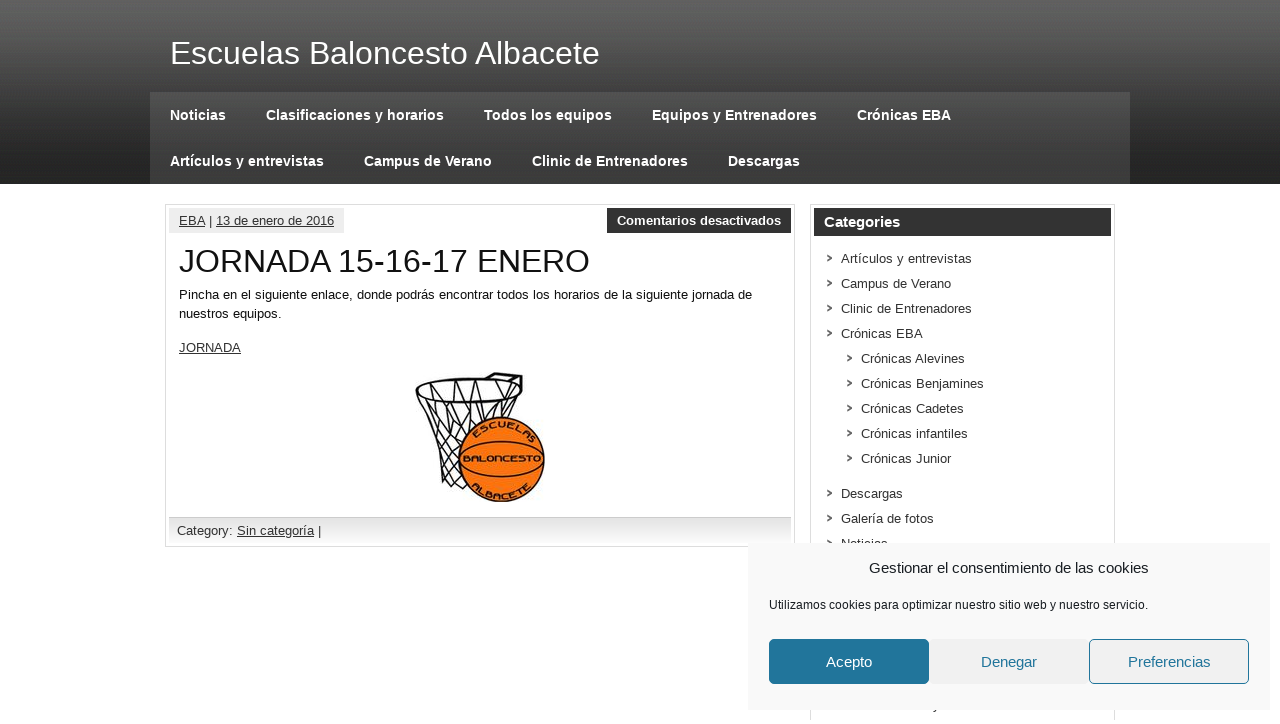

--- FILE ---
content_type: text/html; charset=UTF-8
request_url: https://www.escuelasbaloncestoalbacete.es/jornada-15-16-17-enero/
body_size: 10625
content:
<!DOCTYPE html><!-- HTML 5 -->
<html lang="es">

<head>
	<meta http-equiv="Content-Type" content="text/html; charset=UTF-8" />
	<link rel="pingback" href="" />
	
	<title>JORNADA 15-16-17 ENERO | Escuelas Baloncesto Albacete</title>

<meta name='robots' content='max-image-preview:large' />
	<style>img:is([sizes="auto" i], [sizes^="auto," i]) { contain-intrinsic-size: 3000px 1500px }</style>
	<link rel='dns-prefetch' href='//fonts.googleapis.com' />
<link rel="alternate" type="application/rss+xml" title="Escuelas Baloncesto Albacete &raquo; Feed" href="https://www.escuelasbaloncestoalbacete.es/feed/" />
<link rel="alternate" type="application/rss+xml" title="Escuelas Baloncesto Albacete &raquo; Feed de los comentarios" href="https://www.escuelasbaloncestoalbacete.es/comments/feed/" />
<script type="text/javascript">
/* <![CDATA[ */
window._wpemojiSettings = {"baseUrl":"https:\/\/s.w.org\/images\/core\/emoji\/15.1.0\/72x72\/","ext":".png","svgUrl":"https:\/\/s.w.org\/images\/core\/emoji\/15.1.0\/svg\/","svgExt":".svg","source":{"concatemoji":"https:\/\/www.escuelasbaloncestoalbacete.es\/wp-includes\/js\/wp-emoji-release.min.js?ver=6.8.1"}};
/*! This file is auto-generated */
!function(i,n){var o,s,e;function c(e){try{var t={supportTests:e,timestamp:(new Date).valueOf()};sessionStorage.setItem(o,JSON.stringify(t))}catch(e){}}function p(e,t,n){e.clearRect(0,0,e.canvas.width,e.canvas.height),e.fillText(t,0,0);var t=new Uint32Array(e.getImageData(0,0,e.canvas.width,e.canvas.height).data),r=(e.clearRect(0,0,e.canvas.width,e.canvas.height),e.fillText(n,0,0),new Uint32Array(e.getImageData(0,0,e.canvas.width,e.canvas.height).data));return t.every(function(e,t){return e===r[t]})}function u(e,t,n){switch(t){case"flag":return n(e,"\ud83c\udff3\ufe0f\u200d\u26a7\ufe0f","\ud83c\udff3\ufe0f\u200b\u26a7\ufe0f")?!1:!n(e,"\ud83c\uddfa\ud83c\uddf3","\ud83c\uddfa\u200b\ud83c\uddf3")&&!n(e,"\ud83c\udff4\udb40\udc67\udb40\udc62\udb40\udc65\udb40\udc6e\udb40\udc67\udb40\udc7f","\ud83c\udff4\u200b\udb40\udc67\u200b\udb40\udc62\u200b\udb40\udc65\u200b\udb40\udc6e\u200b\udb40\udc67\u200b\udb40\udc7f");case"emoji":return!n(e,"\ud83d\udc26\u200d\ud83d\udd25","\ud83d\udc26\u200b\ud83d\udd25")}return!1}function f(e,t,n){var r="undefined"!=typeof WorkerGlobalScope&&self instanceof WorkerGlobalScope?new OffscreenCanvas(300,150):i.createElement("canvas"),a=r.getContext("2d",{willReadFrequently:!0}),o=(a.textBaseline="top",a.font="600 32px Arial",{});return e.forEach(function(e){o[e]=t(a,e,n)}),o}function t(e){var t=i.createElement("script");t.src=e,t.defer=!0,i.head.appendChild(t)}"undefined"!=typeof Promise&&(o="wpEmojiSettingsSupports",s=["flag","emoji"],n.supports={everything:!0,everythingExceptFlag:!0},e=new Promise(function(e){i.addEventListener("DOMContentLoaded",e,{once:!0})}),new Promise(function(t){var n=function(){try{var e=JSON.parse(sessionStorage.getItem(o));if("object"==typeof e&&"number"==typeof e.timestamp&&(new Date).valueOf()<e.timestamp+604800&&"object"==typeof e.supportTests)return e.supportTests}catch(e){}return null}();if(!n){if("undefined"!=typeof Worker&&"undefined"!=typeof OffscreenCanvas&&"undefined"!=typeof URL&&URL.createObjectURL&&"undefined"!=typeof Blob)try{var e="postMessage("+f.toString()+"("+[JSON.stringify(s),u.toString(),p.toString()].join(",")+"));",r=new Blob([e],{type:"text/javascript"}),a=new Worker(URL.createObjectURL(r),{name:"wpTestEmojiSupports"});return void(a.onmessage=function(e){c(n=e.data),a.terminate(),t(n)})}catch(e){}c(n=f(s,u,p))}t(n)}).then(function(e){for(var t in e)n.supports[t]=e[t],n.supports.everything=n.supports.everything&&n.supports[t],"flag"!==t&&(n.supports.everythingExceptFlag=n.supports.everythingExceptFlag&&n.supports[t]);n.supports.everythingExceptFlag=n.supports.everythingExceptFlag&&!n.supports.flag,n.DOMReady=!1,n.readyCallback=function(){n.DOMReady=!0}}).then(function(){return e}).then(function(){var e;n.supports.everything||(n.readyCallback(),(e=n.source||{}).concatemoji?t(e.concatemoji):e.wpemoji&&e.twemoji&&(t(e.twemoji),t(e.wpemoji)))}))}((window,document),window._wpemojiSettings);
/* ]]> */
</script>
<style id='wp-emoji-styles-inline-css' type='text/css'>

	img.wp-smiley, img.emoji {
		display: inline !important;
		border: none !important;
		box-shadow: none !important;
		height: 1em !important;
		width: 1em !important;
		margin: 0 0.07em !important;
		vertical-align: -0.1em !important;
		background: none !important;
		padding: 0 !important;
	}
</style>
<link rel='stylesheet' id='wp-block-library-css' href='https://www.escuelasbaloncestoalbacete.es/wp-includes/css/dist/block-library/style.min.css?ver=6.8.1' type='text/css' media='all' />
<style id='classic-theme-styles-inline-css' type='text/css'>
/*! This file is auto-generated */
.wp-block-button__link{color:#fff;background-color:#32373c;border-radius:9999px;box-shadow:none;text-decoration:none;padding:calc(.667em + 2px) calc(1.333em + 2px);font-size:1.125em}.wp-block-file__button{background:#32373c;color:#fff;text-decoration:none}
</style>
<style id='global-styles-inline-css' type='text/css'>
:root{--wp--preset--aspect-ratio--square: 1;--wp--preset--aspect-ratio--4-3: 4/3;--wp--preset--aspect-ratio--3-4: 3/4;--wp--preset--aspect-ratio--3-2: 3/2;--wp--preset--aspect-ratio--2-3: 2/3;--wp--preset--aspect-ratio--16-9: 16/9;--wp--preset--aspect-ratio--9-16: 9/16;--wp--preset--color--black: #000000;--wp--preset--color--cyan-bluish-gray: #abb8c3;--wp--preset--color--white: #ffffff;--wp--preset--color--pale-pink: #f78da7;--wp--preset--color--vivid-red: #cf2e2e;--wp--preset--color--luminous-vivid-orange: #ff6900;--wp--preset--color--luminous-vivid-amber: #fcb900;--wp--preset--color--light-green-cyan: #7bdcb5;--wp--preset--color--vivid-green-cyan: #00d084;--wp--preset--color--pale-cyan-blue: #8ed1fc;--wp--preset--color--vivid-cyan-blue: #0693e3;--wp--preset--color--vivid-purple: #9b51e0;--wp--preset--gradient--vivid-cyan-blue-to-vivid-purple: linear-gradient(135deg,rgba(6,147,227,1) 0%,rgb(155,81,224) 100%);--wp--preset--gradient--light-green-cyan-to-vivid-green-cyan: linear-gradient(135deg,rgb(122,220,180) 0%,rgb(0,208,130) 100%);--wp--preset--gradient--luminous-vivid-amber-to-luminous-vivid-orange: linear-gradient(135deg,rgba(252,185,0,1) 0%,rgba(255,105,0,1) 100%);--wp--preset--gradient--luminous-vivid-orange-to-vivid-red: linear-gradient(135deg,rgba(255,105,0,1) 0%,rgb(207,46,46) 100%);--wp--preset--gradient--very-light-gray-to-cyan-bluish-gray: linear-gradient(135deg,rgb(238,238,238) 0%,rgb(169,184,195) 100%);--wp--preset--gradient--cool-to-warm-spectrum: linear-gradient(135deg,rgb(74,234,220) 0%,rgb(151,120,209) 20%,rgb(207,42,186) 40%,rgb(238,44,130) 60%,rgb(251,105,98) 80%,rgb(254,248,76) 100%);--wp--preset--gradient--blush-light-purple: linear-gradient(135deg,rgb(255,206,236) 0%,rgb(152,150,240) 100%);--wp--preset--gradient--blush-bordeaux: linear-gradient(135deg,rgb(254,205,165) 0%,rgb(254,45,45) 50%,rgb(107,0,62) 100%);--wp--preset--gradient--luminous-dusk: linear-gradient(135deg,rgb(255,203,112) 0%,rgb(199,81,192) 50%,rgb(65,88,208) 100%);--wp--preset--gradient--pale-ocean: linear-gradient(135deg,rgb(255,245,203) 0%,rgb(182,227,212) 50%,rgb(51,167,181) 100%);--wp--preset--gradient--electric-grass: linear-gradient(135deg,rgb(202,248,128) 0%,rgb(113,206,126) 100%);--wp--preset--gradient--midnight: linear-gradient(135deg,rgb(2,3,129) 0%,rgb(40,116,252) 100%);--wp--preset--font-size--small: 13px;--wp--preset--font-size--medium: 20px;--wp--preset--font-size--large: 36px;--wp--preset--font-size--x-large: 42px;--wp--preset--spacing--20: 0.44rem;--wp--preset--spacing--30: 0.67rem;--wp--preset--spacing--40: 1rem;--wp--preset--spacing--50: 1.5rem;--wp--preset--spacing--60: 2.25rem;--wp--preset--spacing--70: 3.38rem;--wp--preset--spacing--80: 5.06rem;--wp--preset--shadow--natural: 6px 6px 9px rgba(0, 0, 0, 0.2);--wp--preset--shadow--deep: 12px 12px 50px rgba(0, 0, 0, 0.4);--wp--preset--shadow--sharp: 6px 6px 0px rgba(0, 0, 0, 0.2);--wp--preset--shadow--outlined: 6px 6px 0px -3px rgba(255, 255, 255, 1), 6px 6px rgba(0, 0, 0, 1);--wp--preset--shadow--crisp: 6px 6px 0px rgba(0, 0, 0, 1);}:where(.is-layout-flex){gap: 0.5em;}:where(.is-layout-grid){gap: 0.5em;}body .is-layout-flex{display: flex;}.is-layout-flex{flex-wrap: wrap;align-items: center;}.is-layout-flex > :is(*, div){margin: 0;}body .is-layout-grid{display: grid;}.is-layout-grid > :is(*, div){margin: 0;}:where(.wp-block-columns.is-layout-flex){gap: 2em;}:where(.wp-block-columns.is-layout-grid){gap: 2em;}:where(.wp-block-post-template.is-layout-flex){gap: 1.25em;}:where(.wp-block-post-template.is-layout-grid){gap: 1.25em;}.has-black-color{color: var(--wp--preset--color--black) !important;}.has-cyan-bluish-gray-color{color: var(--wp--preset--color--cyan-bluish-gray) !important;}.has-white-color{color: var(--wp--preset--color--white) !important;}.has-pale-pink-color{color: var(--wp--preset--color--pale-pink) !important;}.has-vivid-red-color{color: var(--wp--preset--color--vivid-red) !important;}.has-luminous-vivid-orange-color{color: var(--wp--preset--color--luminous-vivid-orange) !important;}.has-luminous-vivid-amber-color{color: var(--wp--preset--color--luminous-vivid-amber) !important;}.has-light-green-cyan-color{color: var(--wp--preset--color--light-green-cyan) !important;}.has-vivid-green-cyan-color{color: var(--wp--preset--color--vivid-green-cyan) !important;}.has-pale-cyan-blue-color{color: var(--wp--preset--color--pale-cyan-blue) !important;}.has-vivid-cyan-blue-color{color: var(--wp--preset--color--vivid-cyan-blue) !important;}.has-vivid-purple-color{color: var(--wp--preset--color--vivid-purple) !important;}.has-black-background-color{background-color: var(--wp--preset--color--black) !important;}.has-cyan-bluish-gray-background-color{background-color: var(--wp--preset--color--cyan-bluish-gray) !important;}.has-white-background-color{background-color: var(--wp--preset--color--white) !important;}.has-pale-pink-background-color{background-color: var(--wp--preset--color--pale-pink) !important;}.has-vivid-red-background-color{background-color: var(--wp--preset--color--vivid-red) !important;}.has-luminous-vivid-orange-background-color{background-color: var(--wp--preset--color--luminous-vivid-orange) !important;}.has-luminous-vivid-amber-background-color{background-color: var(--wp--preset--color--luminous-vivid-amber) !important;}.has-light-green-cyan-background-color{background-color: var(--wp--preset--color--light-green-cyan) !important;}.has-vivid-green-cyan-background-color{background-color: var(--wp--preset--color--vivid-green-cyan) !important;}.has-pale-cyan-blue-background-color{background-color: var(--wp--preset--color--pale-cyan-blue) !important;}.has-vivid-cyan-blue-background-color{background-color: var(--wp--preset--color--vivid-cyan-blue) !important;}.has-vivid-purple-background-color{background-color: var(--wp--preset--color--vivid-purple) !important;}.has-black-border-color{border-color: var(--wp--preset--color--black) !important;}.has-cyan-bluish-gray-border-color{border-color: var(--wp--preset--color--cyan-bluish-gray) !important;}.has-white-border-color{border-color: var(--wp--preset--color--white) !important;}.has-pale-pink-border-color{border-color: var(--wp--preset--color--pale-pink) !important;}.has-vivid-red-border-color{border-color: var(--wp--preset--color--vivid-red) !important;}.has-luminous-vivid-orange-border-color{border-color: var(--wp--preset--color--luminous-vivid-orange) !important;}.has-luminous-vivid-amber-border-color{border-color: var(--wp--preset--color--luminous-vivid-amber) !important;}.has-light-green-cyan-border-color{border-color: var(--wp--preset--color--light-green-cyan) !important;}.has-vivid-green-cyan-border-color{border-color: var(--wp--preset--color--vivid-green-cyan) !important;}.has-pale-cyan-blue-border-color{border-color: var(--wp--preset--color--pale-cyan-blue) !important;}.has-vivid-cyan-blue-border-color{border-color: var(--wp--preset--color--vivid-cyan-blue) !important;}.has-vivid-purple-border-color{border-color: var(--wp--preset--color--vivid-purple) !important;}.has-vivid-cyan-blue-to-vivid-purple-gradient-background{background: var(--wp--preset--gradient--vivid-cyan-blue-to-vivid-purple) !important;}.has-light-green-cyan-to-vivid-green-cyan-gradient-background{background: var(--wp--preset--gradient--light-green-cyan-to-vivid-green-cyan) !important;}.has-luminous-vivid-amber-to-luminous-vivid-orange-gradient-background{background: var(--wp--preset--gradient--luminous-vivid-amber-to-luminous-vivid-orange) !important;}.has-luminous-vivid-orange-to-vivid-red-gradient-background{background: var(--wp--preset--gradient--luminous-vivid-orange-to-vivid-red) !important;}.has-very-light-gray-to-cyan-bluish-gray-gradient-background{background: var(--wp--preset--gradient--very-light-gray-to-cyan-bluish-gray) !important;}.has-cool-to-warm-spectrum-gradient-background{background: var(--wp--preset--gradient--cool-to-warm-spectrum) !important;}.has-blush-light-purple-gradient-background{background: var(--wp--preset--gradient--blush-light-purple) !important;}.has-blush-bordeaux-gradient-background{background: var(--wp--preset--gradient--blush-bordeaux) !important;}.has-luminous-dusk-gradient-background{background: var(--wp--preset--gradient--luminous-dusk) !important;}.has-pale-ocean-gradient-background{background: var(--wp--preset--gradient--pale-ocean) !important;}.has-electric-grass-gradient-background{background: var(--wp--preset--gradient--electric-grass) !important;}.has-midnight-gradient-background{background: var(--wp--preset--gradient--midnight) !important;}.has-small-font-size{font-size: var(--wp--preset--font-size--small) !important;}.has-medium-font-size{font-size: var(--wp--preset--font-size--medium) !important;}.has-large-font-size{font-size: var(--wp--preset--font-size--large) !important;}.has-x-large-font-size{font-size: var(--wp--preset--font-size--x-large) !important;}
:where(.wp-block-post-template.is-layout-flex){gap: 1.25em;}:where(.wp-block-post-template.is-layout-grid){gap: 1.25em;}
:where(.wp-block-columns.is-layout-flex){gap: 2em;}:where(.wp-block-columns.is-layout-grid){gap: 2em;}
:root :where(.wp-block-pullquote){font-size: 1.5em;line-height: 1.6;}
</style>
<link rel='stylesheet' id='st-widget-css' href='https://www.escuelasbaloncestoalbacete.es/wp-content/plugins/share-this/css/style.css?ver=6.8.1' type='text/css' media='all' />
<link rel='stylesheet' id='cmplz-general-css' href='https://www.escuelasbaloncestoalbacete.es/wp-content/plugins/complianz-gdpr/assets/css/cookieblocker.min.css?ver=1752143124' type='text/css' media='all' />
<link rel='stylesheet' id='zeeSynergie_stylesheet-css' href='https://www.escuelasbaloncestoalbacete.es/wp-content/themes/zeesynergie/style.css?ver=6.8.1' type='text/css' media='all' />
<link rel='stylesheet' id='zeeSynergie_colorscheme-css' href='https://www.escuelasbaloncestoalbacete.es/wp-content/themes/zeesynergie/includes/css/colorschemes/standard.css?ver=6.8.1' type='text/css' media='all' />
<link rel='stylesheet' id='themezee_default_font-css' href='http://fonts.googleapis.com/css?family=Paytone+One&#038;ver=6.8.1' type='text/css' media='all' />
<style id='akismet-widget-style-inline-css' type='text/css'>

			.a-stats {
				--akismet-color-mid-green: #357b49;
				--akismet-color-white: #fff;
				--akismet-color-light-grey: #f6f7f7;

				max-width: 350px;
				width: auto;
			}

			.a-stats * {
				all: unset;
				box-sizing: border-box;
			}

			.a-stats strong {
				font-weight: 600;
			}

			.a-stats a.a-stats__link,
			.a-stats a.a-stats__link:visited,
			.a-stats a.a-stats__link:active {
				background: var(--akismet-color-mid-green);
				border: none;
				box-shadow: none;
				border-radius: 8px;
				color: var(--akismet-color-white);
				cursor: pointer;
				display: block;
				font-family: -apple-system, BlinkMacSystemFont, 'Segoe UI', 'Roboto', 'Oxygen-Sans', 'Ubuntu', 'Cantarell', 'Helvetica Neue', sans-serif;
				font-weight: 500;
				padding: 12px;
				text-align: center;
				text-decoration: none;
				transition: all 0.2s ease;
			}

			/* Extra specificity to deal with TwentyTwentyOne focus style */
			.widget .a-stats a.a-stats__link:focus {
				background: var(--akismet-color-mid-green);
				color: var(--akismet-color-white);
				text-decoration: none;
			}

			.a-stats a.a-stats__link:hover {
				filter: brightness(110%);
				box-shadow: 0 4px 12px rgba(0, 0, 0, 0.06), 0 0 2px rgba(0, 0, 0, 0.16);
			}

			.a-stats .count {
				color: var(--akismet-color-white);
				display: block;
				font-size: 1.5em;
				line-height: 1.4;
				padding: 0 13px;
				white-space: nowrap;
			}
		
</style>
<script type="text/javascript" src="https://www.escuelasbaloncestoalbacete.es/wp-includes/js/jquery/jquery.min.js?ver=3.7.1" id="jquery-core-js"></script>
<script type="text/javascript" src="https://www.escuelasbaloncestoalbacete.es/wp-includes/js/jquery/jquery-migrate.min.js?ver=3.4.1" id="jquery-migrate-js"></script>
<script type="text/javascript" src="https://www.escuelasbaloncestoalbacete.es/wp-content/themes/zeesynergie/includes/js/jquery.cycle.all.min.js?ver=6.8.1" id="zee_jquery-cycle-js"></script>
<link rel="https://api.w.org/" href="https://www.escuelasbaloncestoalbacete.es/wp-json/" /><link rel="alternate" title="JSON" type="application/json" href="https://www.escuelasbaloncestoalbacete.es/wp-json/wp/v2/posts/5602" /><link rel="EditURI" type="application/rsd+xml" title="RSD" href="https://www.escuelasbaloncestoalbacete.es/xmlrpc.php?rsd" />
<meta name="generator" content="WordPress 6.8.1" />
<link rel="canonical" href="https://www.escuelasbaloncestoalbacete.es/jornada-15-16-17-enero/" />
<link rel='shortlink' href='https://www.escuelasbaloncestoalbacete.es/?p=5602' />
<link rel="alternate" title="oEmbed (JSON)" type="application/json+oembed" href="https://www.escuelasbaloncestoalbacete.es/wp-json/oembed/1.0/embed?url=https%3A%2F%2Fwww.escuelasbaloncestoalbacete.es%2Fjornada-15-16-17-enero%2F" />
<link rel="alternate" title="oEmbed (XML)" type="text/xml+oembed" href="https://www.escuelasbaloncestoalbacete.es/wp-json/oembed/1.0/embed?url=https%3A%2F%2Fwww.escuelasbaloncestoalbacete.es%2Fjornada-15-16-17-enero%2F&#038;format=xml" />
<script charset="utf-8" type="text/javascript">var switchTo5x=false;</script><script data-service="sharethis" data-category="marketing" charset="utf-8" type="text/plain" data-cmplz-src="http://w.sharethis.com/button/buttons.js"></script><script type="text/javascript">stLight.options({publisher:'wp.d5ae7559-8628-4c9b-9797-f0b7a4313d2c'});var st_type='wordpress3.1.2';</script>			<style>.cmplz-hidden {
					display: none !important;
				}</style><script type="text/javascript">
				//<![CDATA[
					jQuery(document).ready(function($) {
						$('#nav ul').css({display: 'none'}); // Opera Fix
						$('#nav li').hover(function(){
							$(this).find('ul:first').css({visibility: 'visible',display: 'none'}).show().css({opacity:0}).animate({opacity:1},400);
						},function(){
							$(this).find('ul:first').css({visibility: 'hidden'});
						});
					});
				//]]>
				</script><style type="text/css">#foot{text-align:center;}
.credit_link{display: none;}</style><link rel="icon" href="https://www.escuelasbaloncestoalbacete.es/wp-content/uploads/2017/01/cropped-escudo-1-32x32.jpg" sizes="32x32" />
<link rel="icon" href="https://www.escuelasbaloncestoalbacete.es/wp-content/uploads/2017/01/cropped-escudo-1-192x192.jpg" sizes="192x192" />
<link rel="apple-touch-icon" href="https://www.escuelasbaloncestoalbacete.es/wp-content/uploads/2017/01/cropped-escudo-1-180x180.jpg" />
<meta name="msapplication-TileImage" content="https://www.escuelasbaloncestoalbacete.es/wp-content/uploads/2017/01/cropped-escudo-1-270x270.jpg" />
</head>

<body data-cmplz=1 class="wp-singular post-template-default single single-post postid-5602 single-format-standard wp-theme-zeesynergie">
<div id="wrapper">

	<div id="header">

		<div id="head">
			<div id="logo">
									<a href="https://www.escuelasbaloncestoalbacete.es/"><h1>Escuelas Baloncesto Albacete</h1></a>
							</div>
			<div id="socialmedia_icons">
								<div class="clear"></div>
			</div>
			<div class="clear"></div>
		</div>
		
		<div id="navi_container">
			<div id="navi">
				<ul id="nav" class="menu"><li id="menu-item-282" class="menu-item menu-item-type-taxonomy menu-item-object-category menu-item-282"><a href="https://www.escuelasbaloncestoalbacete.es/category/noticias/">Noticias</a></li>
<li id="menu-item-173" class="menu-item menu-item-type-post_type menu-item-object-page menu-item-173"><a href="https://www.escuelasbaloncestoalbacete.es/clasificaciones-horarios/">Clasificaciones y horarios</a></li>
<li id="menu-item-187" class="menu-item menu-item-type-post_type menu-item-object-page menu-item-has-children menu-item-187"><a href="https://www.escuelasbaloncestoalbacete.es/todos-los-equipos-2/">Todos los equipos</a>
<ul class="sub-menu">
	<li id="menu-item-374" class="menu-item menu-item-type-taxonomy menu-item-object-category menu-item-374"><a href="https://www.escuelasbaloncestoalbacete.es/category/galeria/">Galería de fotos</a></li>
</ul>
</li>
<li id="menu-item-182" class="menu-item menu-item-type-post_type menu-item-object-page menu-item-182"><a href="https://www.escuelasbaloncestoalbacete.es/entrenadores-2/">Equipos y Entrenadores</a></li>
<li id="menu-item-274" class="menu-item menu-item-type-taxonomy menu-item-object-category menu-item-has-children menu-item-274"><a href="https://www.escuelasbaloncestoalbacete.es/category/cronicas-eba/">Crónicas EBA</a>
<ul class="sub-menu">
	<li id="menu-item-275" class="menu-item menu-item-type-taxonomy menu-item-object-category menu-item-275"><a href="https://www.escuelasbaloncestoalbacete.es/category/cronicas-eba/cronicas-benjamines/">Crónicas Benjamines</a></li>
	<li id="menu-item-276" class="menu-item menu-item-type-taxonomy menu-item-object-category menu-item-276"><a href="https://www.escuelasbaloncestoalbacete.es/category/cronicas-eba/cronicas-alevines/">Crónicas Alevines</a></li>
	<li id="menu-item-279" class="menu-item menu-item-type-taxonomy menu-item-object-category menu-item-279"><a href="https://www.escuelasbaloncestoalbacete.es/category/cronicas-eba/cronicas-infantiles/">Crónicas infantiles</a></li>
	<li id="menu-item-278" class="menu-item menu-item-type-taxonomy menu-item-object-category menu-item-278"><a href="https://www.escuelasbaloncestoalbacete.es/category/cronicas-eba/cronicas-cadetes/">Crónicas Cadetes</a></li>
	<li id="menu-item-280" class="menu-item menu-item-type-taxonomy menu-item-object-category menu-item-280"><a href="https://www.escuelasbaloncestoalbacete.es/category/cronicas-eba/cronicas-junior/">Crónicas Junior</a></li>
</ul>
</li>
<li id="menu-item-273" class="menu-item menu-item-type-taxonomy menu-item-object-category menu-item-273"><a href="https://www.escuelasbaloncestoalbacete.es/category/articulos-y-entrevistas/">Artículos y entrevistas</a></li>
<li id="menu-item-376" class="menu-item menu-item-type-taxonomy menu-item-object-category menu-item-376"><a href="https://www.escuelasbaloncestoalbacete.es/category/campus-de-verano/">Campus de Verano</a></li>
<li id="menu-item-422" class="menu-item menu-item-type-taxonomy menu-item-object-category menu-item-422"><a href="https://www.escuelasbaloncestoalbacete.es/category/clinic-de-entrenadores/">Clinic de Entrenadores</a></li>
<li id="menu-item-281" class="menu-item menu-item-type-taxonomy menu-item-object-category menu-item-281"><a href="https://www.escuelasbaloncestoalbacete.es/category/descargas/">Descargas</a></li>
</ul>			</div>
		</div>
		<div class="clear"></div>
	</div>
	
	<div id="container">
	
	
	<div id="wrap">
		<div id="content">

		
			<div id="post-5602" class="post-5602 post type-post status-publish format-standard hentry category-sin-categoria">
			
				<div class="postmeta">	<div class="postmeta_links">
		<a href="https://www.escuelasbaloncestoalbacete.es/author/admin/" title="Entradas de EBA" rel="author">EBA</a> |
		<a href="https://www.escuelasbaloncestoalbacete.es/jornada-15-16-17-enero/">13 de enero de 2016</a>
			</div>
	<div class="postcomments">
		<span>Comentarios desactivados<span class="screen-reader-text"> en JORNADA 15-16-17 ENERO</span></span>	</div>
	<div class="clear"></div>
</div>
				
				<h2 class="post-title">JORNADA 15-16-17 ENERO</h2>
				
				<div class="entry">
										<p>Pincha en el siguiente enlace, donde podrás encontrar todos los horarios de la siguiente jornada de nuestros equipos.</p>
<p><a href='https://www.escuelasbaloncestoalbacete.es/wp-content/uploads/2016/01/JORNADA.pdf'>JORNADA</a></p>
<p><a href="https://www.escuelasbaloncestoalbacete.es/wp-content/uploads/2016/01/2559.jpg"><img decoding="async" src="https://www.escuelasbaloncestoalbacete.es/wp-content/uploads/2016/01/2559.jpg" alt="" title="2559" width="130" height="130" class="aligncenter size-full wp-image-5613" /></a></p>
					<div class="clear"></div>
										<!-- <rdf:RDF xmlns:rdf="http://www.w3.org/1999/02/22-rdf-syntax-ns#"
			xmlns:dc="http://purl.org/dc/elements/1.1/"
			xmlns:trackback="http://madskills.com/public/xml/rss/module/trackback/">
		<rdf:Description rdf:about="https://www.escuelasbaloncestoalbacete.es/jornada-15-16-17-enero/"
    dc:identifier="https://www.escuelasbaloncestoalbacete.es/jornada-15-16-17-enero/"
    dc:title="JORNADA 15-16-17 ENERO"
    trackback:ping="https://www.escuelasbaloncestoalbacete.es/jornada-15-16-17-enero/trackback/" />
</rdf:RDF> -->			
				</div>
				
				<div class="postinfo">Category: <a href="https://www.escuelasbaloncestoalbacete.es/category/sin-categoria/" rel="category tag">Sin categoría</a> | 
</div>

			</div>
					
		
<!-- You can start editing here. -->


			<p class="nocomments">Comments are closed.</p>
	
		
		</div>
		
		
<div id="sidebar">
	<ul>


	<li class="categories"><h2 class="widgettitle">Categories</h2><ul>	<li class="cat-item cat-item-17"><a href="https://www.escuelasbaloncestoalbacete.es/category/articulos-y-entrevistas/">Artículos y entrevistas</a>
</li>
	<li class="cat-item cat-item-27"><a href="https://www.escuelasbaloncestoalbacete.es/category/campus-de-verano/">Campus de Verano</a>
</li>
	<li class="cat-item cat-item-29"><a href="https://www.escuelasbaloncestoalbacete.es/category/clinic-de-entrenadores/">Clinic de Entrenadores</a>
</li>
	<li class="cat-item cat-item-19"><a href="https://www.escuelasbaloncestoalbacete.es/category/cronicas-eba/">Crónicas EBA</a>
<ul class='children'>
	<li class="cat-item cat-item-25"><a href="https://www.escuelasbaloncestoalbacete.es/category/cronicas-eba/cronicas-alevines/">Crónicas Alevines</a>
</li>
	<li class="cat-item cat-item-20"><a href="https://www.escuelasbaloncestoalbacete.es/category/cronicas-eba/cronicas-benjamines/">Crónicas Benjamines</a>
</li>
	<li class="cat-item cat-item-22"><a href="https://www.escuelasbaloncestoalbacete.es/category/cronicas-eba/cronicas-cadetes/">Crónicas Cadetes</a>
</li>
	<li class="cat-item cat-item-21"><a href="https://www.escuelasbaloncestoalbacete.es/category/cronicas-eba/cronicas-infantiles/">Crónicas infantiles</a>
</li>
	<li class="cat-item cat-item-23"><a href="https://www.escuelasbaloncestoalbacete.es/category/cronicas-eba/cronicas-junior/">Crónicas Junior</a>
</li>
</ul>
</li>
	<li class="cat-item cat-item-15"><a href="https://www.escuelasbaloncestoalbacete.es/category/descargas/">Descargas</a>
</li>
	<li class="cat-item cat-item-26"><a href="https://www.escuelasbaloncestoalbacete.es/category/galeria/">Galería de fotos</a>
</li>
	<li class="cat-item cat-item-16"><a href="https://www.escuelasbaloncestoalbacete.es/category/noticias/">Noticias</a>
</li>
	<li class="cat-item cat-item-30"><a href="https://www.escuelasbaloncestoalbacete.es/category/quinteto-de-la-jornada/">Quinteto de la jornada</a>
</li>
	<li class="cat-item cat-item-1"><a href="https://www.escuelasbaloncestoalbacete.es/category/sin-categoria/">Sin categoría</a>
</li>
</ul></li>	
	<li class="pagenav"><h2 class="widgettitle">Pages</h2><ul><li class="page_item page-item-10873"><a href="https://www.escuelasbaloncestoalbacete.es/aviso-legal/">Aviso legal</a></li>
<li class="page_item page-item-150"><a href="https://www.escuelasbaloncestoalbacete.es/clasificaciones-horarios/">Clasificaciones y horarios</a></li>
<li class="page_item page-item-7490"><a href="https://www.escuelasbaloncestoalbacete.es/cookies/">Cookies</a></li>
<li class="page_item page-item-128"><a href="https://www.escuelasbaloncestoalbacete.es/el-club/">El Club</a></li>
<li class="page_item page-item-146"><a href="https://www.escuelasbaloncestoalbacete.es/entrenadores-2/">Equipos y Entrenadores</a></li>
<li class="page_item page-item-416"><a href="https://www.escuelasbaloncestoalbacete.es/horario-escuelas-de-baloncesto/">Horario Equipos Tecnificación y Escuelas Base de Baloncesto</a></li>
<li class="page_item page-item-130 page_item_has_children"><a href="https://www.escuelasbaloncestoalbacete.es/organigrama-del-club-2/">Organigrama del Club</a>
<ul class='children'>
	<li class="page_item page-item-132"><a href="https://www.escuelasbaloncestoalbacete.es/organigrama-del-club-2/organigrama-deportivo/">Organigrama Deportivo</a></li>
	<li class="page_item page-item-7483"><a href="https://www.escuelasbaloncestoalbacete.es/organigrama-del-club-2/proteccion-de-datos/">Protección de datos</a></li>
</ul>
</li>
<li class="page_item page-item-10780"><a href="https://www.escuelasbaloncestoalbacete.es/politica-de-cookies/">Política de cookies</a></li>
<li class="page_item page-item-10822"><a href="https://www.escuelasbaloncestoalbacete.es/politica-de-privacidad/">Política de privacidad y protección de datos</a></li>
<li class="page_item page-item-140"><a href="https://www.escuelasbaloncestoalbacete.es/todos-los-equipos-2/">Todos los equipos</a></li>
<li class="page_item page-item-12"><a href="https://www.escuelasbaloncestoalbacete.es/donde-estamos/">Donde estamos</a></li>
<li class="page_item page-item-15"><a href="https://www.escuelasbaloncestoalbacete.es/contacto/">Contacto</a></li>
</ul></li>
	<li><h2 class="widgettitle">Archives</h2>
		<ul>
			<li><a href='https://www.escuelasbaloncestoalbacete.es/2026/01/'>enero 2026</a></li>
	<li><a href='https://www.escuelasbaloncestoalbacete.es/2025/12/'>diciembre 2025</a></li>
	<li><a href='https://www.escuelasbaloncestoalbacete.es/2025/10/'>octubre 2025</a></li>
	<li><a href='https://www.escuelasbaloncestoalbacete.es/2025/09/'>septiembre 2025</a></li>
	<li><a href='https://www.escuelasbaloncestoalbacete.es/2025/08/'>agosto 2025</a></li>
	<li><a href='https://www.escuelasbaloncestoalbacete.es/2025/07/'>julio 2025</a></li>
	<li><a href='https://www.escuelasbaloncestoalbacete.es/2025/06/'>junio 2025</a></li>
	<li><a href='https://www.escuelasbaloncestoalbacete.es/2025/05/'>mayo 2025</a></li>
	<li><a href='https://www.escuelasbaloncestoalbacete.es/2025/04/'>abril 2025</a></li>
	<li><a href='https://www.escuelasbaloncestoalbacete.es/2024/10/'>octubre 2024</a></li>
	<li><a href='https://www.escuelasbaloncestoalbacete.es/2024/09/'>septiembre 2024</a></li>
	<li><a href='https://www.escuelasbaloncestoalbacete.es/2024/08/'>agosto 2024</a></li>
	<li><a href='https://www.escuelasbaloncestoalbacete.es/2024/07/'>julio 2024</a></li>
	<li><a href='https://www.escuelasbaloncestoalbacete.es/2024/06/'>junio 2024</a></li>
	<li><a href='https://www.escuelasbaloncestoalbacete.es/2024/05/'>mayo 2024</a></li>
	<li><a href='https://www.escuelasbaloncestoalbacete.es/2024/04/'>abril 2024</a></li>
	<li><a href='https://www.escuelasbaloncestoalbacete.es/2023/12/'>diciembre 2023</a></li>
	<li><a href='https://www.escuelasbaloncestoalbacete.es/2023/10/'>octubre 2023</a></li>
	<li><a href='https://www.escuelasbaloncestoalbacete.es/2023/09/'>septiembre 2023</a></li>
	<li><a href='https://www.escuelasbaloncestoalbacete.es/2023/08/'>agosto 2023</a></li>
	<li><a href='https://www.escuelasbaloncestoalbacete.es/2023/07/'>julio 2023</a></li>
	<li><a href='https://www.escuelasbaloncestoalbacete.es/2023/06/'>junio 2023</a></li>
	<li><a href='https://www.escuelasbaloncestoalbacete.es/2023/05/'>mayo 2023</a></li>
	<li><a href='https://www.escuelasbaloncestoalbacete.es/2023/04/'>abril 2023</a></li>
	<li><a href='https://www.escuelasbaloncestoalbacete.es/2023/03/'>marzo 2023</a></li>
	<li><a href='https://www.escuelasbaloncestoalbacete.es/2023/02/'>febrero 2023</a></li>
	<li><a href='https://www.escuelasbaloncestoalbacete.es/2023/01/'>enero 2023</a></li>
	<li><a href='https://www.escuelasbaloncestoalbacete.es/2022/12/'>diciembre 2022</a></li>
	<li><a href='https://www.escuelasbaloncestoalbacete.es/2022/11/'>noviembre 2022</a></li>
	<li><a href='https://www.escuelasbaloncestoalbacete.es/2022/10/'>octubre 2022</a></li>
	<li><a href='https://www.escuelasbaloncestoalbacete.es/2022/09/'>septiembre 2022</a></li>
	<li><a href='https://www.escuelasbaloncestoalbacete.es/2022/08/'>agosto 2022</a></li>
	<li><a href='https://www.escuelasbaloncestoalbacete.es/2022/07/'>julio 2022</a></li>
	<li><a href='https://www.escuelasbaloncestoalbacete.es/2022/06/'>junio 2022</a></li>
	<li><a href='https://www.escuelasbaloncestoalbacete.es/2022/04/'>abril 2022</a></li>
	<li><a href='https://www.escuelasbaloncestoalbacete.es/2022/01/'>enero 2022</a></li>
	<li><a href='https://www.escuelasbaloncestoalbacete.es/2021/12/'>diciembre 2021</a></li>
	<li><a href='https://www.escuelasbaloncestoalbacete.es/2021/11/'>noviembre 2021</a></li>
	<li><a href='https://www.escuelasbaloncestoalbacete.es/2021/10/'>octubre 2021</a></li>
	<li><a href='https://www.escuelasbaloncestoalbacete.es/2021/08/'>agosto 2021</a></li>
	<li><a href='https://www.escuelasbaloncestoalbacete.es/2021/07/'>julio 2021</a></li>
	<li><a href='https://www.escuelasbaloncestoalbacete.es/2021/06/'>junio 2021</a></li>
	<li><a href='https://www.escuelasbaloncestoalbacete.es/2021/05/'>mayo 2021</a></li>
	<li><a href='https://www.escuelasbaloncestoalbacete.es/2021/04/'>abril 2021</a></li>
	<li><a href='https://www.escuelasbaloncestoalbacete.es/2021/03/'>marzo 2021</a></li>
	<li><a href='https://www.escuelasbaloncestoalbacete.es/2021/02/'>febrero 2021</a></li>
	<li><a href='https://www.escuelasbaloncestoalbacete.es/2021/01/'>enero 2021</a></li>
	<li><a href='https://www.escuelasbaloncestoalbacete.es/2020/12/'>diciembre 2020</a></li>
	<li><a href='https://www.escuelasbaloncestoalbacete.es/2020/11/'>noviembre 2020</a></li>
	<li><a href='https://www.escuelasbaloncestoalbacete.es/2020/10/'>octubre 2020</a></li>
	<li><a href='https://www.escuelasbaloncestoalbacete.es/2020/09/'>septiembre 2020</a></li>
	<li><a href='https://www.escuelasbaloncestoalbacete.es/2020/08/'>agosto 2020</a></li>
	<li><a href='https://www.escuelasbaloncestoalbacete.es/2020/07/'>julio 2020</a></li>
	<li><a href='https://www.escuelasbaloncestoalbacete.es/2020/03/'>marzo 2020</a></li>
	<li><a href='https://www.escuelasbaloncestoalbacete.es/2020/02/'>febrero 2020</a></li>
	<li><a href='https://www.escuelasbaloncestoalbacete.es/2020/01/'>enero 2020</a></li>
	<li><a href='https://www.escuelasbaloncestoalbacete.es/2019/12/'>diciembre 2019</a></li>
	<li><a href='https://www.escuelasbaloncestoalbacete.es/2019/11/'>noviembre 2019</a></li>
	<li><a href='https://www.escuelasbaloncestoalbacete.es/2019/10/'>octubre 2019</a></li>
	<li><a href='https://www.escuelasbaloncestoalbacete.es/2019/09/'>septiembre 2019</a></li>
	<li><a href='https://www.escuelasbaloncestoalbacete.es/2019/07/'>julio 2019</a></li>
	<li><a href='https://www.escuelasbaloncestoalbacete.es/2019/06/'>junio 2019</a></li>
	<li><a href='https://www.escuelasbaloncestoalbacete.es/2019/05/'>mayo 2019</a></li>
	<li><a href='https://www.escuelasbaloncestoalbacete.es/2019/04/'>abril 2019</a></li>
	<li><a href='https://www.escuelasbaloncestoalbacete.es/2019/03/'>marzo 2019</a></li>
	<li><a href='https://www.escuelasbaloncestoalbacete.es/2019/02/'>febrero 2019</a></li>
	<li><a href='https://www.escuelasbaloncestoalbacete.es/2019/01/'>enero 2019</a></li>
	<li><a href='https://www.escuelasbaloncestoalbacete.es/2018/12/'>diciembre 2018</a></li>
	<li><a href='https://www.escuelasbaloncestoalbacete.es/2018/11/'>noviembre 2018</a></li>
	<li><a href='https://www.escuelasbaloncestoalbacete.es/2018/10/'>octubre 2018</a></li>
	<li><a href='https://www.escuelasbaloncestoalbacete.es/2018/09/'>septiembre 2018</a></li>
	<li><a href='https://www.escuelasbaloncestoalbacete.es/2018/06/'>junio 2018</a></li>
	<li><a href='https://www.escuelasbaloncestoalbacete.es/2018/05/'>mayo 2018</a></li>
	<li><a href='https://www.escuelasbaloncestoalbacete.es/2018/04/'>abril 2018</a></li>
	<li><a href='https://www.escuelasbaloncestoalbacete.es/2018/03/'>marzo 2018</a></li>
	<li><a href='https://www.escuelasbaloncestoalbacete.es/2018/02/'>febrero 2018</a></li>
	<li><a href='https://www.escuelasbaloncestoalbacete.es/2018/01/'>enero 2018</a></li>
	<li><a href='https://www.escuelasbaloncestoalbacete.es/2017/12/'>diciembre 2017</a></li>
	<li><a href='https://www.escuelasbaloncestoalbacete.es/2017/11/'>noviembre 2017</a></li>
	<li><a href='https://www.escuelasbaloncestoalbacete.es/2017/10/'>octubre 2017</a></li>
	<li><a href='https://www.escuelasbaloncestoalbacete.es/2017/09/'>septiembre 2017</a></li>
	<li><a href='https://www.escuelasbaloncestoalbacete.es/2017/08/'>agosto 2017</a></li>
	<li><a href='https://www.escuelasbaloncestoalbacete.es/2017/07/'>julio 2017</a></li>
	<li><a href='https://www.escuelasbaloncestoalbacete.es/2017/06/'>junio 2017</a></li>
	<li><a href='https://www.escuelasbaloncestoalbacete.es/2017/05/'>mayo 2017</a></li>
	<li><a href='https://www.escuelasbaloncestoalbacete.es/2017/04/'>abril 2017</a></li>
	<li><a href='https://www.escuelasbaloncestoalbacete.es/2017/03/'>marzo 2017</a></li>
	<li><a href='https://www.escuelasbaloncestoalbacete.es/2017/02/'>febrero 2017</a></li>
	<li><a href='https://www.escuelasbaloncestoalbacete.es/2017/01/'>enero 2017</a></li>
	<li><a href='https://www.escuelasbaloncestoalbacete.es/2016/12/'>diciembre 2016</a></li>
	<li><a href='https://www.escuelasbaloncestoalbacete.es/2016/11/'>noviembre 2016</a></li>
	<li><a href='https://www.escuelasbaloncestoalbacete.es/2016/10/'>octubre 2016</a></li>
	<li><a href='https://www.escuelasbaloncestoalbacete.es/2016/09/'>septiembre 2016</a></li>
	<li><a href='https://www.escuelasbaloncestoalbacete.es/2016/08/'>agosto 2016</a></li>
	<li><a href='https://www.escuelasbaloncestoalbacete.es/2016/07/'>julio 2016</a></li>
	<li><a href='https://www.escuelasbaloncestoalbacete.es/2016/06/'>junio 2016</a></li>
	<li><a href='https://www.escuelasbaloncestoalbacete.es/2016/05/'>mayo 2016</a></li>
	<li><a href='https://www.escuelasbaloncestoalbacete.es/2016/04/'>abril 2016</a></li>
	<li><a href='https://www.escuelasbaloncestoalbacete.es/2016/03/'>marzo 2016</a></li>
	<li><a href='https://www.escuelasbaloncestoalbacete.es/2016/02/'>febrero 2016</a></li>
	<li><a href='https://www.escuelasbaloncestoalbacete.es/2016/01/'>enero 2016</a></li>
	<li><a href='https://www.escuelasbaloncestoalbacete.es/2015/12/'>diciembre 2015</a></li>
	<li><a href='https://www.escuelasbaloncestoalbacete.es/2015/11/'>noviembre 2015</a></li>
	<li><a href='https://www.escuelasbaloncestoalbacete.es/2015/10/'>octubre 2015</a></li>
	<li><a href='https://www.escuelasbaloncestoalbacete.es/2015/09/'>septiembre 2015</a></li>
	<li><a href='https://www.escuelasbaloncestoalbacete.es/2015/08/'>agosto 2015</a></li>
	<li><a href='https://www.escuelasbaloncestoalbacete.es/2015/07/'>julio 2015</a></li>
	<li><a href='https://www.escuelasbaloncestoalbacete.es/2015/06/'>junio 2015</a></li>
	<li><a href='https://www.escuelasbaloncestoalbacete.es/2015/05/'>mayo 2015</a></li>
	<li><a href='https://www.escuelasbaloncestoalbacete.es/2015/04/'>abril 2015</a></li>
	<li><a href='https://www.escuelasbaloncestoalbacete.es/2015/03/'>marzo 2015</a></li>
	<li><a href='https://www.escuelasbaloncestoalbacete.es/2015/02/'>febrero 2015</a></li>
	<li><a href='https://www.escuelasbaloncestoalbacete.es/2015/01/'>enero 2015</a></li>
	<li><a href='https://www.escuelasbaloncestoalbacete.es/2014/12/'>diciembre 2014</a></li>
	<li><a href='https://www.escuelasbaloncestoalbacete.es/2014/11/'>noviembre 2014</a></li>
	<li><a href='https://www.escuelasbaloncestoalbacete.es/2014/10/'>octubre 2014</a></li>
	<li><a href='https://www.escuelasbaloncestoalbacete.es/2014/09/'>septiembre 2014</a></li>
	<li><a href='https://www.escuelasbaloncestoalbacete.es/2014/08/'>agosto 2014</a></li>
	<li><a href='https://www.escuelasbaloncestoalbacete.es/2014/07/'>julio 2014</a></li>
	<li><a href='https://www.escuelasbaloncestoalbacete.es/2014/06/'>junio 2014</a></li>
	<li><a href='https://www.escuelasbaloncestoalbacete.es/2014/05/'>mayo 2014</a></li>
	<li><a href='https://www.escuelasbaloncestoalbacete.es/2014/04/'>abril 2014</a></li>
	<li><a href='https://www.escuelasbaloncestoalbacete.es/2014/03/'>marzo 2014</a></li>
	<li><a href='https://www.escuelasbaloncestoalbacete.es/2014/02/'>febrero 2014</a></li>
	<li><a href='https://www.escuelasbaloncestoalbacete.es/2014/01/'>enero 2014</a></li>
	<li><a href='https://www.escuelasbaloncestoalbacete.es/2013/12/'>diciembre 2013</a></li>
	<li><a href='https://www.escuelasbaloncestoalbacete.es/2013/11/'>noviembre 2013</a></li>
	<li><a href='https://www.escuelasbaloncestoalbacete.es/2013/10/'>octubre 2013</a></li>
	<li><a href='https://www.escuelasbaloncestoalbacete.es/2013/09/'>septiembre 2013</a></li>
	<li><a href='https://www.escuelasbaloncestoalbacete.es/2013/08/'>agosto 2013</a></li>
	<li><a href='https://www.escuelasbaloncestoalbacete.es/2013/07/'>julio 2013</a></li>
	<li><a href='https://www.escuelasbaloncestoalbacete.es/2013/06/'>junio 2013</a></li>
	<li><a href='https://www.escuelasbaloncestoalbacete.es/2013/05/'>mayo 2013</a></li>
	<li><a href='https://www.escuelasbaloncestoalbacete.es/2013/04/'>abril 2013</a></li>
	<li><a href='https://www.escuelasbaloncestoalbacete.es/2013/03/'>marzo 2013</a></li>
	<li><a href='https://www.escuelasbaloncestoalbacete.es/2013/02/'>febrero 2013</a></li>
	<li><a href='https://www.escuelasbaloncestoalbacete.es/2013/01/'>enero 2013</a></li>
	<li><a href='https://www.escuelasbaloncestoalbacete.es/2012/12/'>diciembre 2012</a></li>
	<li><a href='https://www.escuelasbaloncestoalbacete.es/2012/11/'>noviembre 2012</a></li>
	<li><a href='https://www.escuelasbaloncestoalbacete.es/2012/10/'>octubre 2012</a></li>
	<li><a href='https://www.escuelasbaloncestoalbacete.es/2012/09/'>septiembre 2012</a></li>
	<li><a href='https://www.escuelasbaloncestoalbacete.es/2012/08/'>agosto 2012</a></li>
	<li><a href='https://www.escuelasbaloncestoalbacete.es/2012/07/'>julio 2012</a></li>
	<li><a href='https://www.escuelasbaloncestoalbacete.es/2012/06/'>junio 2012</a></li>
	<li><a href='https://www.escuelasbaloncestoalbacete.es/2012/05/'>mayo 2012</a></li>
	<li><a href='https://www.escuelasbaloncestoalbacete.es/2012/04/'>abril 2012</a></li>
	<li><a href='https://www.escuelasbaloncestoalbacete.es/2012/03/'>marzo 2012</a></li>
	<li><a href='https://www.escuelasbaloncestoalbacete.es/2012/01/'>enero 2012</a></li>
		</ul>
	</li>
	
	
	</ul>
</div>	</div>
	
	</div>
	<div id="footer">
		<div id="foot">
			<a href="/aviso-legal/">Aviso legal</a> | <a href="/politica-de-privacidad/">Política de privacidad</a>  | <a href="/politica-de-cookies/">Política de cookies</a> | <img style="width: 130px" src="/wp-content/uploads/2021/07/sello-rgpd.jpg">			<div class="credit_link">	<a href="http://themezee.com/">Theme by ThemeZee</a>
</div>
			<div class="clear"></div>
		</div>
	</div>
</div>
	<script type="speculationrules">
{"prefetch":[{"source":"document","where":{"and":[{"href_matches":"\/*"},{"not":{"href_matches":["\/wp-*.php","\/wp-admin\/*","\/wp-content\/uploads\/*","\/wp-content\/*","\/wp-content\/plugins\/*","\/wp-content\/themes\/zeesynergie\/*","\/*\\?(.+)"]}},{"not":{"selector_matches":"a[rel~=\"nofollow\"]"}},{"not":{"selector_matches":".no-prefetch, .no-prefetch a"}}]},"eagerness":"conservative"}]}
</script>

<!-- Consent Management powered by Complianz | GDPR/CCPA Cookie Consent https://wordpress.org/plugins/complianz-gdpr -->
<div id="cmplz-cookiebanner-container"><div class="cmplz-cookiebanner cmplz-hidden banner-1 bottom-right-minimal optin cmplz-bottom-right cmplz-categories-type-view-preferences" aria-modal="true" data-nosnippet="true" role="dialog" aria-live="polite" aria-labelledby="cmplz-header-1-optin" aria-describedby="cmplz-message-1-optin">
	<div class="cmplz-header">
		<div class="cmplz-logo"></div>
		<div class="cmplz-title" id="cmplz-header-1-optin">Gestionar el consentimiento de las cookies</div>
		<div class="cmplz-close" tabindex="0" role="button" aria-label="Cerrar ventana">
			<svg aria-hidden="true" focusable="false" data-prefix="fas" data-icon="times" class="svg-inline--fa fa-times fa-w-11" role="img" xmlns="http://www.w3.org/2000/svg" viewBox="0 0 352 512"><path fill="currentColor" d="M242.72 256l100.07-100.07c12.28-12.28 12.28-32.19 0-44.48l-22.24-22.24c-12.28-12.28-32.19-12.28-44.48 0L176 189.28 75.93 89.21c-12.28-12.28-32.19-12.28-44.48 0L9.21 111.45c-12.28 12.28-12.28 32.19 0 44.48L109.28 256 9.21 356.07c-12.28 12.28-12.28 32.19 0 44.48l22.24 22.24c12.28 12.28 32.2 12.28 44.48 0L176 322.72l100.07 100.07c12.28 12.28 32.2 12.28 44.48 0l22.24-22.24c12.28-12.28 12.28-32.19 0-44.48L242.72 256z"></path></svg>
		</div>
	</div>

	<div class="cmplz-divider cmplz-divider-header"></div>
	<div class="cmplz-body">
		<div class="cmplz-message" id="cmplz-message-1-optin">Utilizamos cookies para optimizar nuestro sitio web y nuestro servicio.</div>
		<!-- categories start -->
		<div class="cmplz-categories">
			<details class="cmplz-category cmplz-functional" >
				<summary>
						<span class="cmplz-category-header">
							<span class="cmplz-category-title">Funcional</span>
							<span class='cmplz-always-active'>
								<span class="cmplz-banner-checkbox">
									<input type="checkbox"
										   id="cmplz-functional-optin"
										   data-category="cmplz_functional"
										   class="cmplz-consent-checkbox cmplz-functional"
										   size="40"
										   value="1"/>
									<label class="cmplz-label" for="cmplz-functional-optin" tabindex="0"><span class="screen-reader-text">Funcional</span></label>
								</span>
								Siempre activo							</span>
							<span class="cmplz-icon cmplz-open">
								<svg xmlns="http://www.w3.org/2000/svg" viewBox="0 0 448 512"  height="18" ><path d="M224 416c-8.188 0-16.38-3.125-22.62-9.375l-192-192c-12.5-12.5-12.5-32.75 0-45.25s32.75-12.5 45.25 0L224 338.8l169.4-169.4c12.5-12.5 32.75-12.5 45.25 0s12.5 32.75 0 45.25l-192 192C240.4 412.9 232.2 416 224 416z"/></svg>
							</span>
						</span>
				</summary>
				<div class="cmplz-description">
					<span class="cmplz-description-functional">El almacenamiento o acceso técnico es estrictamente necesario para el propósito legítimo de permitir el uso de un servicio específico explícitamente solicitado por el abonado o usuario, o con el único propósito de llevar a cabo la transmisión de una comunicación a través de una red de comunicaciones electrónicas.</span>
				</div>
			</details>

			<details class="cmplz-category cmplz-preferences" >
				<summary>
						<span class="cmplz-category-header">
							<span class="cmplz-category-title">Preferencias</span>
							<span class="cmplz-banner-checkbox">
								<input type="checkbox"
									   id="cmplz-preferences-optin"
									   data-category="cmplz_preferences"
									   class="cmplz-consent-checkbox cmplz-preferences"
									   size="40"
									   value="1"/>
								<label class="cmplz-label" for="cmplz-preferences-optin" tabindex="0"><span class="screen-reader-text">Preferencias</span></label>
							</span>
							<span class="cmplz-icon cmplz-open">
								<svg xmlns="http://www.w3.org/2000/svg" viewBox="0 0 448 512"  height="18" ><path d="M224 416c-8.188 0-16.38-3.125-22.62-9.375l-192-192c-12.5-12.5-12.5-32.75 0-45.25s32.75-12.5 45.25 0L224 338.8l169.4-169.4c12.5-12.5 32.75-12.5 45.25 0s12.5 32.75 0 45.25l-192 192C240.4 412.9 232.2 416 224 416z"/></svg>
							</span>
						</span>
				</summary>
				<div class="cmplz-description">
					<span class="cmplz-description-preferences">El almacenamiento o acceso técnico es necesario para la finalidad legítima de almacenar preferencias no solicitadas por el abonado o usuario.</span>
				</div>
			</details>

			<details class="cmplz-category cmplz-statistics" >
				<summary>
						<span class="cmplz-category-header">
							<span class="cmplz-category-title">Estadísticas</span>
							<span class="cmplz-banner-checkbox">
								<input type="checkbox"
									   id="cmplz-statistics-optin"
									   data-category="cmplz_statistics"
									   class="cmplz-consent-checkbox cmplz-statistics"
									   size="40"
									   value="1"/>
								<label class="cmplz-label" for="cmplz-statistics-optin" tabindex="0"><span class="screen-reader-text">Estadísticas</span></label>
							</span>
							<span class="cmplz-icon cmplz-open">
								<svg xmlns="http://www.w3.org/2000/svg" viewBox="0 0 448 512"  height="18" ><path d="M224 416c-8.188 0-16.38-3.125-22.62-9.375l-192-192c-12.5-12.5-12.5-32.75 0-45.25s32.75-12.5 45.25 0L224 338.8l169.4-169.4c12.5-12.5 32.75-12.5 45.25 0s12.5 32.75 0 45.25l-192 192C240.4 412.9 232.2 416 224 416z"/></svg>
							</span>
						</span>
				</summary>
				<div class="cmplz-description">
					<span class="cmplz-description-statistics">El almacenamiento o acceso técnico que es utilizado exclusivamente con fines estadísticos.</span>
					<span class="cmplz-description-statistics-anonymous">El almacenamiento o acceso técnico que se utiliza exclusivamente con fines estadísticos anónimos. Sin un requerimiento, el cumplimiento voluntario por parte de tu Proveedor de servicios de Internet, o los registros adicionales de un tercero, la información almacenada o recuperada sólo para este propósito no se puede utilizar para identificarte.</span>
				</div>
			</details>
			<details class="cmplz-category cmplz-marketing" >
				<summary>
						<span class="cmplz-category-header">
							<span class="cmplz-category-title">Marketing</span>
							<span class="cmplz-banner-checkbox">
								<input type="checkbox"
									   id="cmplz-marketing-optin"
									   data-category="cmplz_marketing"
									   class="cmplz-consent-checkbox cmplz-marketing"
									   size="40"
									   value="1"/>
								<label class="cmplz-label" for="cmplz-marketing-optin" tabindex="0"><span class="screen-reader-text">Marketing</span></label>
							</span>
							<span class="cmplz-icon cmplz-open">
								<svg xmlns="http://www.w3.org/2000/svg" viewBox="0 0 448 512"  height="18" ><path d="M224 416c-8.188 0-16.38-3.125-22.62-9.375l-192-192c-12.5-12.5-12.5-32.75 0-45.25s32.75-12.5 45.25 0L224 338.8l169.4-169.4c12.5-12.5 32.75-12.5 45.25 0s12.5 32.75 0 45.25l-192 192C240.4 412.9 232.2 416 224 416z"/></svg>
							</span>
						</span>
				</summary>
				<div class="cmplz-description">
					<span class="cmplz-description-marketing">El almacenamiento o acceso técnico es necesario para crear perfiles de usuario para enviar publicidad, o para rastrear al usuario en una web o en varias web con fines de marketing similares.</span>
				</div>
			</details>
		</div><!-- categories end -->
			</div>

	<div class="cmplz-links cmplz-information">
		<a class="cmplz-link cmplz-manage-options cookie-statement" href="#" data-relative_url="#cmplz-manage-consent-container">Administrar opciones</a>
		<a class="cmplz-link cmplz-manage-third-parties cookie-statement" href="#" data-relative_url="#cmplz-cookies-overview">Gestionar los servicios</a>
		<a class="cmplz-link cmplz-manage-vendors tcf cookie-statement" href="#" data-relative_url="#cmplz-tcf-wrapper">Gestionar {vendor_count} proveedores</a>
		<a class="cmplz-link cmplz-external cmplz-read-more-purposes tcf" target="_blank" rel="noopener noreferrer nofollow" href="https://cookiedatabase.org/tcf/purposes/">Leer más sobre estos propósitos</a>
			</div>

	<div class="cmplz-divider cmplz-footer"></div>

	<div class="cmplz-buttons">
		<button class="cmplz-btn cmplz-accept">Acepto</button>
		<button class="cmplz-btn cmplz-deny">Denegar</button>
		<button class="cmplz-btn cmplz-view-preferences">Preferencias</button>
		<button class="cmplz-btn cmplz-save-preferences">Guardar preferencias</button>
		<a class="cmplz-btn cmplz-manage-options tcf cookie-statement" href="#" data-relative_url="#cmplz-manage-consent-container">Preferencias</a>
			</div>

	<div class="cmplz-links cmplz-documents">
		<a class="cmplz-link cookie-statement" href="#" data-relative_url="">{title}</a>
		<a class="cmplz-link privacy-statement" href="#" data-relative_url="">{title}</a>
		<a class="cmplz-link impressum" href="#" data-relative_url="">{title}</a>
			</div>

</div>
</div>
					<div id="cmplz-manage-consent" data-nosnippet="true"><button class="cmplz-btn cmplz-hidden cmplz-manage-consent manage-consent-1">Gestionar consentimiento</button>

</div><script type="text/javascript" id="cmplz-cookiebanner-js-extra">
/* <![CDATA[ */
var complianz = {"prefix":"cmplz_","user_banner_id":"1","set_cookies":[],"block_ajax_content":"","banner_version":"12","version":"7.4.1","store_consent":"","do_not_track_enabled":"1","consenttype":"optin","region":"eu","geoip":"","dismiss_timeout":"","disable_cookiebanner":"","soft_cookiewall":"","dismiss_on_scroll":"","cookie_expiry":"365","url":"https:\/\/www.escuelasbaloncestoalbacete.es\/wp-json\/complianz\/v1\/","locale":"lang=es&locale=es_ES","set_cookies_on_root":"","cookie_domain":"","current_policy_id":"20","cookie_path":"\/","categories":{"statistics":"estad\u00edsticas","marketing":"m\u00e1rketing"},"tcf_active":"","placeholdertext":"Haz clic para aceptar cookies de marketing y permitir este contenido","css_file":"https:\/\/www.escuelasbaloncestoalbacete.es\/wp-content\/uploads\/complianz\/css\/banner-{banner_id}-{type}.css?v=12","page_links":{"eu":{"cookie-statement":{"title":"Pol\u00edtica de cookies","url":"https:\/\/www.escuelasbaloncestoalbacete.es\/politica-de-cookies\/"},"privacy-statement":{"title":"Protecci\u00f3n de datos","url":"https:\/\/www.escuelasbaloncestoalbacete.es\/organigrama-del-club-2\/proteccion-de-datos\/"}}},"tm_categories":"","forceEnableStats":"","preview":"","clean_cookies":"","aria_label":"Haz clic para aceptar cookies de marketing y permitir este contenido"};
/* ]]> */
</script>
<script defer type="text/javascript" src="https://www.escuelasbaloncestoalbacete.es/wp-content/plugins/complianz-gdpr/cookiebanner/js/complianz.min.js?ver=1752143124" id="cmplz-cookiebanner-js"></script>
</body>
</html>